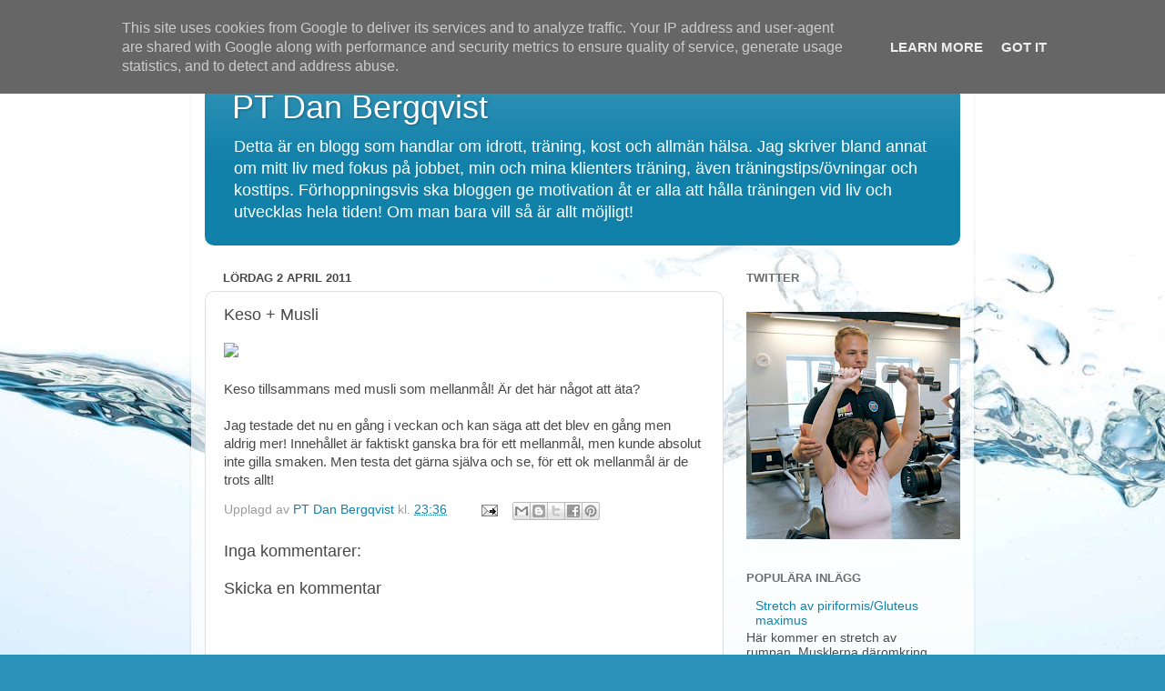

--- FILE ---
content_type: text/html; charset=UTF-8
request_url: http://blogg.ptdan.se/b/stats?style=BLACK_TRANSPARENT&timeRange=ALL_TIME&token=APq4FmCmRuADTzWV-9P447ATMvC2cUNLX04SrXsjBv-vmK6fu7UjlAi-ztybL0Dko_GL2k_ZtusKndLkrj9CByco7n6vRdgz0Q
body_size: 263
content:
{"total":208654,"sparklineOptions":{"backgroundColor":{"fillOpacity":0.1,"fill":"#000000"},"series":[{"areaOpacity":0.3,"color":"#202020"}]},"sparklineData":[[0,18],[1,47],[2,30],[3,4],[4,8],[5,9],[6,29],[7,51],[8,44],[9,51],[10,36],[11,8],[12,17],[13,39],[14,27],[15,63],[16,92],[17,20],[18,20],[19,31],[20,17],[21,44],[22,23],[23,30],[24,9],[25,8],[26,24],[27,54],[28,49],[29,1]],"nextTickMs":3600000}

--- FILE ---
content_type: text/plain
request_url: https://www.google-analytics.com/j/collect?v=1&_v=j102&a=2021566210&t=pageview&_s=1&dl=http%3A%2F%2Fblogg.ptdan.se%2F2011%2F04%2Fkeso-musli.html&ul=en-us%40posix&dt=PT%20Dan%20Bergqvist%3A%20Keso%20%2B%20Musli&sr=1280x720&vp=1280x720&_u=IEBAAEABAAAAACAAI~&jid=1226728261&gjid=2028119186&cid=1656247735.1769820173&tid=UA-22097107-1&_gid=469740240.1769820173&_r=1&_slc=1&z=922438277
body_size: -450
content:
2,cG-6NTLX46RB7